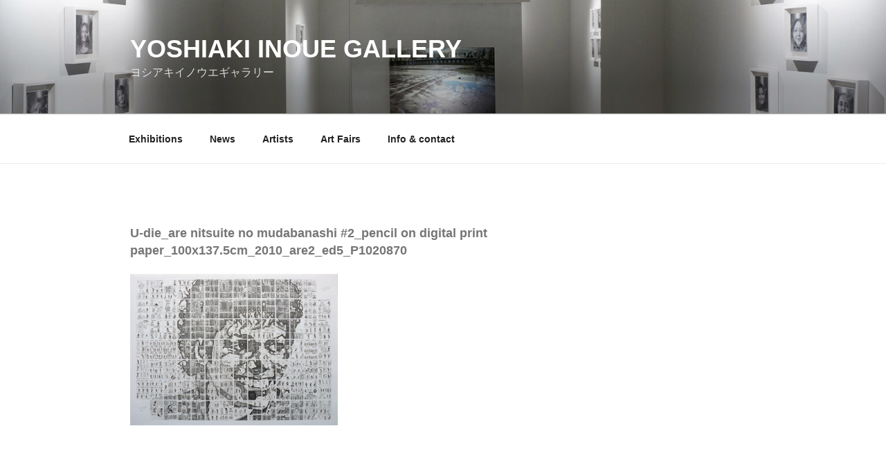

--- FILE ---
content_type: application/javascript
request_url: https://gallery-inoue.com/wp-content/themes/twentyseventeen/assets/js/navigation.js?ver=20210122
body_size: 1129
content:
/* global twentyseventeenScreenReaderText */
/**
 * Theme functions file.
 *
 * Contains handlers for navigation and widget area.
 */

(function( $ ) {
	var masthead, menuToggle, siteNavContain, siteNavigation;

	function initMainNavigation( container ) {

		// Add dropdown toggle that displays child menu items.
		var dropdownToggle = $( '<button />', { 'class': 'dropdown-toggle', 'aria-expanded': false })
			.append( twentyseventeenScreenReaderText.icon )
			.append( $( '<span />', { 'class': 'screen-reader-text', text: twentyseventeenScreenReaderText.expand }) );

		container.find( '.menu-item-has-children > a, .page_item_has_children > a' ).after( dropdownToggle );

		// Set the active submenu dropdown toggle button initial state.
		container.find( '.current-menu-ancestor > button' )
			.addClass( 'toggled-on' )
			.attr( 'aria-expanded', 'true' )
			.find( '.screen-reader-text' )
			.text( twentyseventeenScreenReaderText.collapse );
		// Set the active submenu initial state.
		container.find( '.current-menu-ancestor > .sub-menu' ).addClass( 'toggled-on' );

		container.find( '.dropdown-toggle' ).on( 'click', function( e ) {
			var _this = $( this ),
				screenReaderSpan = _this.find( '.screen-reader-text' );

			e.preventDefault();
			_this.toggleClass( 'toggled-on' );
			_this.next( '.children, .sub-menu' ).toggleClass( 'toggled-on' );

			_this.attr( 'aria-expanded', _this.attr( 'aria-expanded' ) === 'false' ? 'true' : 'false' );

			screenReaderSpan.text( screenReaderSpan.text() === twentyseventeenScreenReaderText.expand ? twentyseventeenScreenReaderText.collapse : twentyseventeenScreenReaderText.expand );
		});
	}

	initMainNavigation( $( '.main-navigation' ) );

	masthead       = $( '#masthead' );
	menuToggle     = masthead.find( '.menu-toggle' );
	siteNavContain = masthead.find( '.main-navigation' );
	siteNavigation = masthead.find( '.main-navigation > div > ul' );

	// Enable menuToggle.
	(function() {

		// Return early if menuToggle is missing.
		if ( ! menuToggle.length ) {
			return;
		}

		// Add an initial value for the attribute.
		menuToggle.attr( 'aria-expanded', 'false' );

		menuToggle.on( 'click.twentyseventeen', function() {
			siteNavContain.toggleClass( 'toggled-on' );

			$( this ).attr( 'aria-expanded', siteNavContain.hasClass( 'toggled-on' ) );
		});
	})();

	// Fix sub-menus for touch devices and better focus for hidden submenu items for accessibility.
	(function() {
		if ( ! siteNavigation.length || ! siteNavigation.children().length ) {
			return;
		}

		// Toggle `focus` class to allow submenu access on tablets.
		function toggleFocusClassTouchScreen() {
			if ( 'none' === $( '.menu-toggle' ).css( 'display' ) ) {

				$( document.body ).on( 'touchstart.twentyseventeen', function( e ) {
					if ( ! $( e.target ).closest( '.main-navigation li' ).length ) {
						$( '.main-navigation li' ).removeClass( 'focus' );
					}
				});

				siteNavigation.find( '.menu-item-has-children > a, .page_item_has_children > a' )
					.on( 'touchstart.twentyseventeen', function( e ) {
						var el = $( this ).parent( 'li' );

						if ( ! el.hasClass( 'focus' ) ) {
							e.preventDefault();
							el.toggleClass( 'focus' );
							el.siblings( '.focus' ).removeClass( 'focus' );
						}
					});

			} else {
				siteNavigation.find( '.menu-item-has-children > a, .page_item_has_children > a' ).unbind( 'touchstart.twentyseventeen' );
			}
		}

		if ( 'ontouchstart' in window ) {
			$( window ).on( 'resize.twentyseventeen', toggleFocusClassTouchScreen );
			toggleFocusClassTouchScreen();
		}

		siteNavigation.find( 'a' ).on( 'focus.twentyseventeen blur.twentyseventeen', function() {
			$( this ).parents( '.menu-item, .page_item' ).toggleClass( 'focus' );
		});
	})();
})( jQuery );
